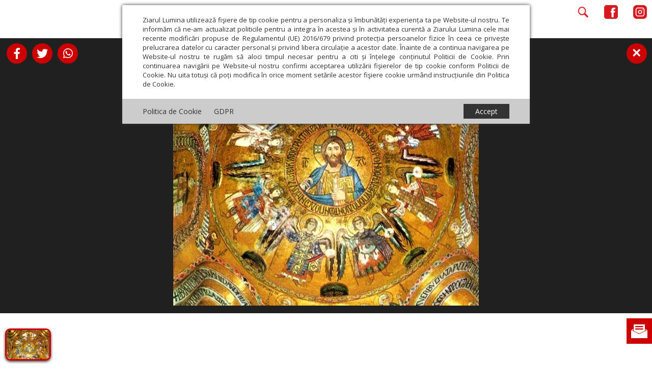

--- FILE ---
content_type: text/html; charset=UTF-8
request_url: https://ziarullumina.ro/galerie/imparatia-lui-dumnezeu-cuvant-si-realitate-in-propovaduirea-mantuitorului-hristos-102309.html
body_size: 11858
content:
    <!DOCTYPE html>
<head>
<meta http-equiv="Content-Type" content="text/html; charset=UTF-8" />
<meta name="viewport" content="width=device-width, initial-scale=1.0">
<title>Împărăţia lui Dumnezeu - cuvânt şi realitate în propovăduirea Mântuitorului Hristos | Poza  1</title>
<meta name="description" content="Axă centrală a predicii Mântuitorului Iisus Hristos, realitate întrezărită în ambianţa harică a Bisericii şi nădejde de căpătâi a creştinilor, Împărăţia lui Dumnezeu se arată oamenilor ca | Poza 1" />

<link rel="preload" href="/static/css/owl.carousel.min.css" as="style">
<link rel="preload" href="/static/css/fontawesome-all.min.css" as="style">
<link rel="preload" href="/static/css/main.min.css?v=56" as="style">

<link rel="preload" href="/static/js/jquery/jquery.min.js" as="script">
<link rel="preload" href="/static/js/owl.carousel.min.js" as="script">
<link rel="preload" href="https://www.youtube.com/iframe_api" as="script">
<link rel="preload" href="/static/js/common.min.js?v=13" as="script">

<link rel="alternate" type="application/rss+xml" title="Ziarul Lumina" href="https://ziarullumina.ro/rss"/>
<link rel="icon" type="image/ico" href="/static/images/ziarul-lumina-logo.png"/>
<link rel="shortcut icon" href="/static/images/ziarul-lumina-logo.png"/>
<link rel="apple-touch-icon" href="/static/images/ziarul-lumina-logo.png">


    <meta name="expires" content="never"/>
<meta name="revisit-after" content="whenever"/>
    <meta name="robots" content="follow,index"/>
<meta property="fb:app_id" content="245687082606439" />
<meta name="google-site-verification" content="o1POMpgsfsGDST_8oUsJH-rrcRIiHf-bpTkOBevpZOg" />

<link rel="canonical" href="https://ziarullumina.ro/galerie/imparatia-lui-dumnezeu-cuvant-si-realitate-in-propovaduirea-mantuitorului-hristos-102309.html" />
<script type="application/ld+json">
    {
        "@context": "https://schema.org",
        "@type": "NewsMediaOrganization",
        "name": "Ziarul Lumina",
        "url": "https://ziarullumina.ro",
        "logo": "https://ziarullumina.ro/static/images/ziarul-lumina-logo.png"
    }
</script>
<meta property="og:title" content="Împărăţia lui Dumnezeu - cuvânt şi realitate în propovăduirea Mântuitorului Hristos | Poza  1" />
<meta property="og:description" content="Axă centrală a predicii Mântuitorului Iisus Hristos, realitate întrezărită în ambianţa harică a Bisericii şi nădejde de căpătâi a creştinilor, Împărăţia lui Dumnezeu se arată oamenilor ca | Poza 1" />
<meta property="og:image" content="https://ziarullumina.ro/thumbs/facebook/2010/12/11/imparatia-lui-dumnezeu-cuvant-si-realitate-in-propovaduirea-mantuitorului-hristos-102309.jpg" />
<meta property="og:image:width" content="1200" />
<meta property="og:image:height" content="630" />
<meta property="og:url" content="https://ziarullumina.ro/galerie/imparatia-lui-dumnezeu-cuvant-si-realitate-in-propovaduirea-mantuitorului-hristos-102309.html" />
<meta property="og:type" content="article" />

<link rel="stylesheet" href="/static/css/owl.carousel.min.css" type="text/css" media="screen" />
<link rel="stylesheet" href="/static/css/fontawesome-all.min.css" type="text/css" media="screen" />
<link rel="stylesheet" href="/static/css/main.min.css?v=49" type="text/css" />

<link href="https://ziarullumina.ro/static/css/article_new.css?v=3" rel="stylesheet" type="text/css" />
<link href="https://ziarullumina.ro/static/css/gallery.css?v=3" rel="stylesheet" type="text/css" />

<script language="javascript" src="/static/js/jquery/jquery.min.js" type="text/javascript"></script>
<script language="javascript" src="/static/js/owl.carousel.min.js" type="text/javascript"></script>
<script src="https://www.youtube.com/iframe_api"></script>
<script language="javascript" src="/static/js/common.min.js?v=13" type="text/javascript"></script>

<!-- Google tag (gtag.js) --> <script async src="https://www.googletagmanager.com/gtag/js?id=G-P511J21NDR"></script> <script> window.dataLayer = window.dataLayer || []; function gtag(){dataLayer.push(arguments);} gtag('js', new Date()); gtag('config', 'G-P511J21NDR'); </script>

<script async rel="dns-prefetch" src="https://www.googletagmanager.com/gtag/js?id=UA-64377472-1" data-cfasync="false"></script>
<script data-cfasync="false">
  window.dataLayer = window.dataLayer || [];
  function gtag(){dataLayer.push(arguments);}
  gtag('js', new Date());

  gtag('config', 'UA-64377472-1');

function myTrackEvent(category,label)
{
	ga('send', 'event', category, 'Click', label);
}	  
</script>

<!-- Cxense SATI script begin -->
<script type="text/javascript">
window.cX = window.cX || {}; cX.callQueue = cX.callQueue || [];
cX.callQueue.push(['setSiteId', '1135102062960807753']);
cX.callQueue.push(['sendPageViewEvent']);
</script>
<script type="text/javascript" async src="//code3.adtlgc.com/js/sati_init.js"></script>
<script type="text/javascript">
(function(d,s,e,t){e=d.createElement(s);e.type='text/java'+s;e.async='async';
e.src='http'+('https:'===location.protocol?'s://s':'://')+'cdn.cxense.com/cx.js';
t=d.getElementsByTagName(s)[0];t.parentNode.insertBefore(e,t);})(document,'script');
</script>
<!-- Cxense SATI script end -->

<meta name="cXenseParse:pageclass" content="frontpage"/>
<meta name="cXenseParse:url" content="https://ziarullumina.ro/galerie/imparatia-lui-dumnezeu-cuvant-si-realitate-in-propovaduirea-mantuitorului-hristos-102309.html"/>

</head>
<body class="wide gallery">

<script type="223c781cf5c4e0d99a95847f-text/javascript">
    var ad = document.createElement('div');
    ad.id = 'AdSense';
    ad.className = 'AdSense';
    ad.style.display = 'block';
    ad.style.position = 'absolute';
    ad.style.top = '-1px';
    ad.style.height = '1px';
    document.body.appendChild(ad);
</script>


<div id="gdpr-container" style="display: block;">
    <div id="gdpr-content">
        <div id="gdpr-body">
            Ziarul Lumina utilizează fişiere de tip cookie pentru a personaliza și îmbunătăți experiența ta pe Website-ul nostru.
            Te informăm că ne-am actualizat politicile pentru a integra în acestea și în activitatea curentă a Ziarului Lumina cele
            mai recente modificări propuse de Regulamentul (UE) 2016/679 privind protecția persoanelor fizice în ceea ce
            privește prelucrarea datelor cu caracter personal și privind libera circulație a acestor date.
            Înainte de a continua navigarea pe Website-ul nostru te rugăm să aloci timpul necesar pentru a citi
            și înțelege conținutul Politicii de Cookie.
            Prin continuarea navigării pe Website-ul nostru confirmi acceptarea utilizării fişierelor de tip cookie conform
            Politicii de Cookie. Nu uita totuși că poți modifica în
            orice moment setările acestor fişiere cookie urmând instrucțiunile din Politica de Cookie.
            <div id="gdp-body-overlay"></div>
        </div>
        <div id="gdpr-footer">
            <div id="gdpr-footer-left">
                <a href="/politica-cookie.html">Politica de Cookie</a> &nbsp;&nbsp;&nbsp;&nbsp; <a href="/gdpr.html">GDPR</a>
            </div>
            <div id="gdpr-footer-right">
                <div id="gdpr-accept-button">Accept</div>
            </div>
            <div style="clear: both;"></div>
        </div>
    </div>
</div>


<script>
function createCookieZL(name, value, days) {
    var expires;

    if (days) {
        var date = new Date();
        date.setTime(date.getTime() + (days * 24 * 60 * 60 * 1000));
        expires = "; expires=" + date.toGMTString();
    } else {
        expires = "";
    }
    document.cookie = encodeURIComponent(name) + "=" + encodeURIComponent(value) + expires + "; path=/";
}

var $ = jQuery.noConflict();
$(document).ready(function(){
    $("#gdpr-accept-button").click(function(){
        createCookieZL("zlgdpr", 1, 90);
        $("#gdpr-container").hide();
    });

});
</script>



<div id="abn" class="abn">

    <div class="abn-x">x</div>

    <div class="handle-abn">
        <img src="/static/images/abn.png" id="abn-ico" />
    </div>

    <div id="newsletter-abn">
        <!--<form id="form-newsletter-2" method="post" onsubmit="return false">-->
            <div id="divabn1">
                <h3><!--Abonează-te la newsletter--><a href="https://ziarullumina.ro/abonamente.html">Abonamente</a></h3>

                <!--<input name="email" type="email" placeholder="E-mail" id="formfooter_email">-->
            </div>
        <!--<div id="sub_response_ntm"></div>
            <div id="divabn2">
                <input type="submit" value="Înscrie-te" id="formfooter_submit">
                <br />

                <div class="checkboxFive">
                    <input type="checkbox" name="gdpr2" id="gdpr2" class="gdpr_checkbox">
                    <label for="gdpr2" class="inner-checkbox-label"></label>
                    <span class="gdpr_span">
                        Am citit <a href="/page/politica-de-confidentialitate/" target="_blank">Politica de confidențialitate</a> și sunt de acord cu <a href="/page/termeni-si-conditii/" target="_blank">Termenii și condițiile</a> de utilizare a site-ului.
                    </span>
                </div>
            </div>
        </form>-->

    </div>

</div>

<script>

$( document ).ready( function()
{
    function mobileAndTabletcheck2() {
      var check = false;
      (function(a){if(/(android|bb\d+|meego).+mobile|avantgo|bada\/|blackberry|blazer|compal|elaine|fennec|hiptop|iemobile|ip(hone|od)|iris|kindle|lge |maemo|midp|mmp|mobile.+firefox|netfront|opera m(ob|in)i|palm( os)?|phone|p(ixi|re)\/|plucker|pocket|psp|series(4|6)0|symbian|treo|up\.(browser|link)|vodafone|wap|windows ce|xda|xiino|android|ipad|playbook|silk/i.test(a)||/1207|6310|6590|3gso|4thp|50[1-6]i|770s|802s|a wa|abac|ac(er|oo|s\-)|ai(ko|rn)|al(av|ca|co)|amoi|an(ex|ny|yw)|aptu|ar(ch|go)|as(te|us)|attw|au(di|\-m|r |s )|avan|be(ck|ll|nq)|bi(lb|rd)|bl(ac|az)|br(e|v)w|bumb|bw\-(n|u)|c55\/|capi|ccwa|cdm\-|cell|chtm|cldc|cmd\-|co(mp|nd)|craw|da(it|ll|ng)|dbte|dc\-s|devi|dica|dmob|do(c|p)o|ds(12|\-d)|el(49|ai)|em(l2|ul)|er(ic|k0)|esl8|ez([4-7]0|os|wa|ze)|fetc|fly(\-|_)|g1 u|g560|gene|gf\-5|g\-mo|go(\.w|od)|gr(ad|un)|haie|hcit|hd\-(m|p|t)|hei\-|hi(pt|ta)|hp( i|ip)|hs\-c|ht(c(\-| |_|a|g|p|s|t)|tp)|hu(aw|tc)|i\-(20|go|ma)|i230|iac( |\-|\/)|ibro|idea|ig01|ikom|im1k|inno|ipaq|iris|ja(t|v)a|jbro|jemu|jigs|kddi|keji|kgt( |\/)|klon|kpt |kwc\-|kyo(c|k)|le(no|xi)|lg( g|\/(k|l|u)|50|54|\-[a-w])|libw|lynx|m1\-w|m3ga|m50\/|ma(te|ui|xo)|mc(01|21|ca)|m\-cr|me(rc|ri)|mi(o8|oa|ts)|mmef|mo(01|02|bi|de|do|t(\-| |o|v)|zz)|mt(50|p1|v )|mwbp|mywa|n10[0-2]|n20[2-3]|n30(0|2)|n50(0|2|5)|n7(0(0|1)|10)|ne((c|m)\-|on|tf|wf|wg|wt)|nok(6|i)|nzph|o2im|op(ti|wv)|oran|owg1|p800|pan(a|d|t)|pdxg|pg(13|\-([1-8]|c))|phil|pire|pl(ay|uc)|pn\-2|po(ck|rt|se)|prox|psio|pt\-g|qa\-a|qc(07|12|21|32|60|\-[2-7]|i\-)|qtek|r380|r600|raks|rim9|ro(ve|zo)|s55\/|sa(ge|ma|mm|ms|ny|va)|sc(01|h\-|oo|p\-)|sdk\/|se(c(\-|0|1)|47|mc|nd|ri)|sgh\-|shar|sie(\-|m)|sk\-0|sl(45|id)|sm(al|ar|b3|it|t5)|so(ft|ny)|sp(01|h\-|v\-|v )|sy(01|mb)|t2(18|50)|t6(00|10|18)|ta(gt|lk)|tcl\-|tdg\-|tel(i|m)|tim\-|t\-mo|to(pl|sh)|ts(70|m\-|m3|m5)|tx\-9|up(\.b|g1|si)|utst|v400|v750|veri|vi(rg|te)|vk(40|5[0-3]|\-v)|vm40|voda|vulc|vx(52|53|60|61|70|80|81|83|85|98)|w3c(\-| )|webc|whit|wi(g |nc|nw)|wmlb|wonu|x700|yas\-|your|zeto|zte\-/i.test(a.substr(0,4))) check = true;})(navigator.userAgent||navigator.vendor||window.opera);
      return check;
    };

    // console.log( mobileAndTabletcheck2() );

    function validateEmail(email) {
        var re = /^(([^<>()\[\]\\.,;:\s@"]+(\.[^<>()\[\]\\.,;:\s@"]+)*)|(".+"))@((\[[0-9]{1,3}\.[0-9]{1,3}\.[0-9]{1,3}\.[0-9]{1,3}\])|(([a-zA-Z\-0-9]+\.)+[a-zA-Z]{2,}))$/;
        return re.test(String(email).toLowerCase());
    }

    $( '#abn-ico' ).on( 'click', function ()
    {

        // $( '#abn' ).removeClass( 'abn-exp' );

        if ( $( '#abn' ).hasClass( 'abn-exp' ) )
        {
            $( '#abn' ).removeClass( 'abn-exp' );
            $( '#abn' ).css( 'transition', 'none' );

        }
        else
        {
            $( '#abn' ).addClass( 'abn-exp' );
                    $( '#abn' ).css( 'transition', 'all .2s ease-in-out' );

        }


    });

    // if( $(window).width() > 768 )
    if( !mobileAndTabletcheck2() )
    {

        $( '#abn' ).on( 'mouseover', function ()
        {

            $( '#abn' ).addClass( 'abn-exp' );
            // $( '#sub_response_ntm' ).css( 'display', 'block' );
            // $( '.abn-exp' ).css( "height", "190px" );
            $( '#abn' ).css( 'transition', 'all .2s ease-in-out' );

        });

        //$( '#abn' ).on( 'mouseout', function ()
        //{

        //    $( '#abn' ).removeClass( 'abn-exp' );

        //});

    }

    $( '.abn-x' ).on( 'click', function ()
    {

        // $( '#sub_response_ntm' ).css( 'display', 'none' );
        // $( '.abn-exp' ).css( "height", "165px" );
        $( '#abn' ).removeClass( 'abn-exp' );
        $( '#abn' ).css( 'transition', 'none' );
        $( '#abn' ).css( 'display', 'none' );

    });

    $( '#form-newsletter-2 input[type="submit"]' ).on( 'click', function() {


        if( validateEmail( $('#form-newsletter-2 input[name="email"]').val() ) )
        {

            var gdpr_is_checked2 = $('#gdpr2').is(":checked");

            if( gdpr_is_checked2 )
            {
                var email = $('#form-newsletter-2 input[name="email"]').val();

                $.ajax({
                    url: '/newsletter_abonare.php',
                    type: 'post',
                    data: { 'email': email },
                    success: function(response) {

                        //console.log( response );
                        if( response == "1" )
                        {
                            $( '#sub_response_ntm' ).html( "Mulțumim că te-ai abonat la newsletter." );
                            $( '#sub_response_ntm' ).css( 'display', 'block' );
                            // $( '#sub_response_ntm' ).show();

                            // $( "#form-newsletter-2" ).hide();
                            // $( "#form-newsletter-2 a.close-popup" ).hide();

                            $( "#divabn1" ).hide();
                            $( "#divabn2" ).hide();

                            // $( '#abn' ).addClass( 'abn-exp' );

                            $( '#sub_response_ntm' ).addClass( "succes" );
                        }
                        else
                        {

                            // $( '.abn-exp' ).css( "height", "190px" );
                            $( '#sub_response_ntm' ).css( 'display', 'block' );
                            $( '#sub_response_ntm' ).html( response ); // .fadeOut( 5000 )

                        }

                    }
                });
            }
            else
                alert( "Trebuie să fiți de acord cu politica de confidențialitate." );

        }
        else
            alert( "Introduceți o adresă de email validă!" );

    });
});

</script>



<form method="get" action="/dosearch.php" id="searchForm">
    <a href="javascript:;" onClick="OpenCloseSearch()" class="close">&times;</a>
    <input type="hidden" name="ed" value="1">
            <h2 style="margin-top: 150px; font-family: 'Open Sans', sans-serif;">CAUTĂ ÎN ZIARUL LUMINA</h2>
        <input class="search-bar" style="margin-top: 50px; height: 2.15rem; font-family: 'Open Sans', sans-serif;" type="search" name="q" id="q" placeholder="Scrie ce dorești să cauți">
        <br>
        <br>
        <br>
    

    <div class="select-container">
        <label for="search_location"></label>
        <select name="search_location" id="search_location" class="custom-select">
            <option value="peste_tot">Peste tot</option>
            <option value="doar_titlu">Doar în titlu</option>
            <option value="doar_autor">Doar în numele autorului</option>
        </select>

        <label for="search_criteria"></label>
        <select name="search_criteria" id="search_criteria" class="custom-select">
            <option value="oricare_cuvant">Oricare cuvânt</option>
            <option value="toate_cuvintele">Toate cuvintele</option>
            <option value="expresie_exacta">Expresia exactă</option>
        </select>
    </div>
            <div class="date-container">
            <label for="start_date" style="font-size: 1rem; font-family: 'Open Sans', sans-serif;">De la:</label>
            <input type="text" name="start_date" id="start_date" style="margin-top: 40px; width:20%; font-size: 1rem;" pattern="\d{1,2}/\d{1,2}/\d{4}" autocomplete="off" placeholder="dd/mm/yyyy">
            <span style="font-size: 1rem; font-family: 'Open Sans', sans-serif;">Până la:</span>
            <input type="text" name="end_date" id="end_date" style="margin-top: 40px; width:20%; font-size: 1rem;" pattern="\d{1,2}/\d{1,2}/\d{4}" autocomplete="off" placeholder="dd/mm/yyyy">
        </div>
        <br>
    <input style="margin-top: 40px;" type="submit" id="searchBtn" value="Caută" />


</form>

<style>
    #searchForm * {
        font-family: "Open Sans", sans-serif;
    }

    #searchForm input[type="submit"] {
        appearance: button;
        backface-visibility: hidden;
        background-color: #CC0000;
        border-radius: 6px;
        border-width: 0;
        box-shadow: rgba(50, 50, 93, .1) 0 0 0 1px inset, rgba(50, 50, 93, .1) 0 2px 5px 0, rgba(0, 0, 0, .07) 0 1px 1px 0;
        box-sizing: border-box;
        color: #fff;
        cursor: pointer;
        font-family: 'Open Sans', sans-serif;
        font-size: 20px;
        height: 44px;
        line-height: 1.15;
        margin: 12px 0 0;
        outline: none;
        overflow: hidden;
        padding: 0 25px;
        position: relative;
        text-align: center;
        text-transform: none;
        transform: translateZ(0);
        transition: all .2s, box-shadow .08s ease-in;
        user-select: none;
        -webkit-user-select: none;
        touch-action: manipulation;
        width: 40%;
    }


    #searchForm input[type="submit"]:disabled {
        cursor: default;
    }

    #searchForm input[type="submit"]:focus {
        box-shadow: rgba(50, 50, 93, .1) 0 0 0 1px inset, rgba(50, 50, 93, .2) 0 6px 15px 0, rgba(0, 0, 0, .1) 0 2px 2px 0, rgba(50, 151, 211, .3) 0 0 0 4px;
    }

    #searchForm .label {
        display: inline-block;
        cursor: pointer;
        font-size: 40px;
        color: #CC0000;
        margin-top: 40px;
    }

    #searchForm .label-image {
        width: 40px;
    }

    #searchForm .select-container {
        display: flex;
        justify-content: space-between;
        align-items: center;
        width: 45%;
        margin: auto;
        color: #757575;
    }

    #searchForm .custom-select {
        display: block;
        width: 49%;
        margin: 0;
        padding: 0.375rem 0.75rem;
        font-size: 1rem;
        font-weight: 400;
        line-height: 1.5;
        background-color: white;
        border: 1px solid #CC0000;
        border-radius: 0.25rem;
        transition: border-color 0.15s ease-in-out, box-shadow 0.15s ease-in-out;
        text-align: center;
        color: #757575;
        /* -moz-appearance: none;
        -webkit-appearance: none;
        appearance: none; */

    }

    #searchForm .custom-select option {
        background-color: white;
        text-align: center;
        padding: 0.25rem 0.5rem;
        color: #757575;
    }

    #searchForm .title {
        margin-top: 200px;
    }

    #searchForm .search-bar {
        margin-top: 100px;
        height: 2.15rem;
        font-size: 1rem;

    }

    #searchForm .start_date,
    #searchForm .end_date {
        width: 10%;
        margin: 0;
        padding: 0.375rem 0.75rem;
    }

    /*DATE TIME PICKER */
    .ui-datepicker {
        text-align: center;
    }

    .ui-datepicker-trigger {
        margin: 0 0 0 5px;
        vertical-align: text-top;
    }

    .ui-datepicker {
        font-family: Open Sans, Arial, sans-serif;
        margin-top: 2px;
        padding: 0 !important;
        border-color: #c9f0f5 !important;
    }

    .ui-datepicker {
        width: 256px;
    }

    .openemr-calendar .ui-datepicker {
        width: 191px;
    }

    .ui-datepicker table {
        width: 256px;
        table-layout: fixed;
    }

    .openemr-calendar .ui-datepicker table {
        width: 191px;
        table-layout: fixed;
    }

    .ui-datepicker-header {
        background-color: #CC0000 !important;
        background-image: none !important;
        border-radius: 0;
    }

    .openemr-calendar .ui-datepicker-header {
        background-color: #e6f7f9 !important;
        border-width: 1px;
        border-color: #c9f0f5;
        border-style: solid;
    }

    .ui-datepicker-title {
        line-height: 35px !important;
        margin: 0 10px !important;
    }

    .openemr-calendar .ui-datepicker-title {
        line-height: 20px !important;
    }

    .ui-datepicker-prev span {
        display: none !important;
    }

    .ui-datepicker-next {
        text-align: center;
    }

    .ui-datepicker-next span {
        display: none !important;
    }

    .ui-datepicker-prev {
        background-color: transparent !important;
        background-image: url('[data-uri]') !important;
        height: 12px !important;
        width: 7px !important;
        margin: 14px 12px;
        display: inline-block;
        left: 0 !important;
        top: 0 !important;
    }

    .openemr-calendar .ui-datepicker-prev {
        background-image: url('[data-uri]') !important;
        height: 14px !important;
        width: 9px !important;
        margin: 5px !important;
    }

    .ui-datepicker-next {
        cursor: pointer;
    }

    .ui-datepicker-prev {
        cursor: pointer;
    }

    .ui-datepicker-next {
        background-color: transparent !important;
        background-image: url('[data-uri]') !important;
        height: 12px !important;
        width: 8px !important;
        margin: 14px 12px;
        display: inline-block;
        right: 0 !important;
        top: 0 !important;
    }

    .openemr-calendar .ui-datepicker-next {
        background-image: url('[data-uri]') !important;
        height: 14px !important;
        width: 8px !important;
        margin: 5px;
    }

    .ui-datepicker-month {
        border-radius: 2px;
        background-color: #CC0000;
        width: 110px !important;
        height: 22px;
        font-family: Open Sans !important;
        color: #fff;
        font-size: 14px !important;
        font-weight: 600;
        text-align: left;
        border: none !important;
        margin-right: 17px !important;
        vertical-align: text-top;
    }

    .openemr-calendar .ui-datepicker-month {
        font-family: Open Sans, Arial, sans-serif;
        color: rgba(34, 34, 34, 0.87);
        font-size: 12px !important;
        font-weight: 700;
        text-align: center;
        transform: scaleX(1.0029)
    }

    .ui-datepicker-year {
        border-radius: 2px;
        background-color: #CC0000;
        width: 61px !important;
        height: 22px;
        border: none !important;
        font-family: Open Sans !important;
        color: #fff;
        font-size: 14px !important;
        font-weight: 600;
        text-align: left;
        vertical-align: text-top;
    }

    .openemr-calendar .ui-datepicker-year {
        font-family: Open Sans, Arial, sans-serif;
        color: rgba(34, 34, 34, 0.87);
        font-size: 12px !important;
        font-weight: 700;
        text-align: center;
        transform: scaleX(1.0029)
    }

    .ui-datepicker-month option,
    .ui-datepicker-year option {
        color: #CC0000 !important;
        background-color: #fff !important;
        font-family: Open Sans !important;
        font-size: 14px !important;
        font-weight: 600;
    }

    .ui-datepicker-month option[selected],
    .ui-datepicker-year option[selected] {
        background-color: #e5edf0 !important;
    }

    .ui-datepicker .ui-state-hover {
        /*background: none !important;*/
        border: 0 !important;
    }

    .ui-datepicker td {
        vertical-align: top;
    }

    .ui-datepicker .ui-state-default {
        border-radius: 2px;
        border-color: #edebeb !important;
        /*     background: white !important; */
        width: 24px;
        height: 24px;
        padding: 0 !important;
        line-height: 24px;
        text-align: center !important;
        font-family: Open Sans, Arial, sans-serif;
        color: #707070;
        font-size: 13px;
        font-weight: 400 !important;
        margin: 7px 0 0 4px;
    }

    .ui-datepicker .ui-state-default.ui-state-highlight {
        border-color: #dcdcdc;
        background-color: #cff3f8 !important;
        color: #CC0000 !important;
    }

    .openemr-calendar .ui-state-default {
        font-size: 10px;
        margin: 0;
    }

    .ui-datepicker td {
        width: 33px;
    }

    .openemr-calendar .ui-datepicker td {
        width: 26px;
    }

    .openemr-calendar .ui-state-default {
        width: 26px;
        height: 20px;
        line-height: 20px;
    }

    .ui-state-default.ui-state-hover {
        border-color: #dcdcdc;
        background-color: #cff3f8 !important;
    }

    .ui-datepicker .ui-state-active {
        border-color: #dcdcdc;
        background-color: #cff3f8 !important;
        color: #CC0000 !important;
    }

    .ui-datepicker-calendar thead tr th {
        font-family: Open Sans, Arial, sans-serif;
        color: #CC0000;
        font-size: 12px;
        font-weight: 400;
        padding: 0.45em 0.3em !important;
        /*   width: 15px !important; */
    }

    .openemr-calendar .ui-datepicker-calendar thead tr th {
        font-size: 10px;
    }

    .ui-datepicker-close {
        display: none;
    }

    .ui-datepicker thead {
        background-color: #f5f5f5;
    }

    .openemr-calendar .ui-datepicker thead {
        background: none;
    }

    .ui-state-default.ui-datepicker-current {
        float: none !important;
        font-family: Open Sans, Arial, sans-serif;
        color: #fff;
        font-size: 14px;
        font-weight: 400;
        text-align: left;
        border-width: 0 !important;
        border: none;
        vertical-align: top;
        margin: 0 !important;
        background-color: transparent !important;
    }

    .ui-datepicker-buttonpane.ui-widget-content {
        text-align: center;
        background-color: #CC0000;
        margin: 0 !important;
        height: 28px;
        padding: 0 !important;
    }

    .openemr-calendar .ui-datepicker-year {
        background-color: transparent;
    }

    .openemr-calendar .ui-datepicker-month {
        background-color: transparent;
    }

    .openemr-calendar .ui-state-default {
        border: 0 !important;
    }

    .openemr-calendar .ui-datepicker-month {
        margin-right: 10px !important;
    }

    @media (max-width: 768px) {
        #searchForm .select-container {
            flex-direction: column;
            width: 80%;
        }

        #searchForm .custom-select {
            width: 100%;
            margin-bottom: 10px;
        }

        #searchForm .date-container {
            display: flex;
            flex-direction: column;
            justify-content: center;
            align-items: center;
            width: 100%;
        }

        #searchForm .title {
            margin-top: 50px;
        }

        #searchForm .search-bar {
            margin-top: 40px
        }
    }
</style>
<link rel="stylesheet" href="https://code.jquery.com/ui/1.12.1/themes/base/jquery-ui.css">
<script src="https://code.jquery.com/ui/1.12.1/jquery-ui.js"></script>
<script>
    $(document).ready(function() {
        $("#start_date").datepicker({
            dateFormat: "dd/mm/yy",
            changeMonth: true,
            changeYear: true
        });

        $("#end_date").datepicker({
            dateFormat: "dd/mm/yy",
            changeMonth: true,
            changeYear: true
        });
    });
</script>


<div id="header" class="wrap wrapv">

    <div class="micons">
        <div class="micons_left">
            <div class="micons_burger"><a href="javascript:;" onclick="OpenCloseMenu();"><img src="/static/images/new_menu/menu.png" /></a></div>
            <div class="micons_search mobile"><a href="javascript:;" onclick="OpenCloseSearch();"><img src="/static/images/new_menu/search.png" /></a></div>
        </div>
        <div class="micons_right">
            <div class="micons_search desktop">
                <a href="javascript:;" onclick="OpenCloseSearch();"><img src="/static/images/new_menu/search.png" /></a></div>
            <div class="micons_fb" style="display: flex; align-items: center">
                <a href="https://www.facebook.com/ziarullumina/" target="_blank">
                                        <img src="/static/images/new_menu/facebook.png" />
                                    </a>
            </div>
            <div class="micons_in" style="display: flex; align-items: center">
                <a href="https://www.instagram.com/ziarul.lumina/" target="_blank">
                                        <img src="/static/images/new_menu/insta.png" />
                                    </a>
            </div>
        </div>
    </div>

    <div class="mlogo">
        <a href="/" title="Ziarul Lumina"><img src="/static/images/new_menu/logo.png" /></a>
            </div>

    <div class="mlinie mtop">
        <img src="/static/images/new_menu/linie.png" />
    </div>

    <div class="mmenu">

        <ul class="cent">
        <li id="navigation" role="navigation">
        <a href="javascript:;" onclick="OpenCloseMenu()" class="close">&times;</a>
        <ul>
            <li id="categLuminaDeDuminica">
                <a href="/editii">Lumina de Duminică</a>
            </li>
            
                <li id="categ88">
                    <a href="/actualitate-religioasa/">Actualitate religioasă</a>
                                        <ul class="submenu">
                        <li ><a href="/actualitate-religioasa/stiri/">Știri</a></li><li ><a href="/actualitate-religioasa/mesaje-si-cuvantari/">Mesaje și cuvântări</a></li><li ><a href="/actualitate-religioasa/an-omagial/">An omagial</a></li><li ><a href="/actualitate-religioasa/comunicate-de-presa/">Comunicate de presă</a></li><li ><a href="/actualitate-religioasa/documentar/">Documentar</a></li><li ><a href="/actualitate-religioasa/in-memoriam/">In memoriam</a></li><li ><a href="/actualitate-religioasa/diaspora/">Diaspora</a></li>                     </ul>
                                    </li>
            
                <li id="categ44" class="activ">
                    <a href="/teologie-si-spiritualitate/">Teologie și spiritualitate</a>
                                        <ul class="submenu block">
                        <li ><a href="/teologie-si-spiritualitate/sinaxar/">Sinaxar</a></li><li ><a href="/teologie-si-spiritualitate/apostolul-zilei/">Apostolul zilei</a></li><li ><a href="/teologie-si-spiritualitate/evanghelia-zilei/">Evanghelia zilei</a></li><li ><a href="/teologie-si-spiritualitate/evanghelia-de-duminica/">Evanghelia de Duminică</a></li><li  class="activ"><a href="/teologie-si-spiritualitate/theologica/">Theologica</a></li><li ><a href="/teologie-si-spiritualitate/liturgica/">Liturgica</a></li><li ><a href="/teologie-si-spiritualitate/patristica/">Patristica</a></li><li ><a href="/teologie-si-spiritualitate/rugaciuni/">Rugăciuni</a></li>                     </ul>
                                    </li>
            
                <li id="categ46">
                    <a href="/educatie-si-cultura/">Educaţie și Cultură</a>
                                        <ul class="submenu">
                        <li ><a href="/educatie-si-cultura/educatie/">Educaţie</a></li><li ><a href="/educatie-si-cultura/lumina-literara-si-artistica/">Lumina literară şi artistică</a></li><li ><a href="/educatie-si-cultura/cultura/">Cultură</a></li><li ><a href="/educatie-si-cultura/interviu/">Interviu</a></li>                     </ul>
                                    </li>
            
                <li id="categ58">
                    <a href="/societate/">Societate</a>
                                        <ul class="submenu">
                        <li ><a href="/societate/actualitate-sociala/">Actualitate socială</a></li><li ><a href="/societate/sanatate/">Sănătate</a></li><li ><a href="/societate/analiza/">Analiză</a></li><li ><a href="/societate/reportaj/">Reportaj</a></li><li ><a href="/societate/psihologie/">Psihologie</a></li><li ><a href="/societate/religie-si-stiinta/">Religie și știință</a></li><li ><a href="/societate/familie/">Familie</a></li><li ><a href="/societate/timp-liber/">Timp liber</a></li>                     </ul>
                                    </li>
            
                <li id="categ104">
                    <a href="/opinii/">Opinii</a>
                                        <ul class="submenu">
                        <li ><a href="/opinii/editorial/">Editorial</a></li><li ><a href="/opinii/repere-si-idei/">Repere și idei</a></li><li ><a href="/opinii/pilda-zilei/">Pilda zilei</a></li>                     </ul>
                                    </li>
            
                <li id="categ83">
                    <a href="/filantropie/">Filantropie</a>
                                    </li>
                    </ul>
        </li>

    </div>

    <div class="mlinie mbottom">
        <img src="/static/images/new_menu/linie.png" />
    </div>

</div>
<div class="line subcateg"></div>

<div class="wrap">


    <style>
        .owl-carousel { display: block; width: 100%; height: 100% }
        #gallery .item img {
            max-height: 100%;
            max-width: 100%;
            position: absolute;
            top: 50%;
            left: 50%;
            transform: translate(-50%,-50%) translateZ(0);
            -webkit-backface-visibility: hidden;
            -ms-transform: translate(-50%,-50%) translateZ(0);
            -webkit-transform: translate(-50%,-50%) translateZ(0);
        }
        .owl-carousel .owl-item img {
            width: auto;
        }
        .owl-carousel .owl-nav button.owl-next span, .owl-carousel .owl-nav button.owl-prev span { outline: none !important; }
        #gallery .social { z-index: 9 }
        body #gallery { padding-bottom: 0 }
        #texts-images { margin-bottom: 10px }
        .foto_text, .foto_name { margin-bottom: 0 }
    </style>

    <div id="fb-root"></div>
    <script>(function(d, s, id) {
            var js, fjs = d.getElementsByTagName(s)[0];
            if (d.getElementById(id)) return;
            js = d.createElement(s); js.id = id;
            js.src = "//connect.facebook.net/en_US/all.js#xfbml=1&appId=309419442493972";
            fjs.parentNode.insertBefore(js, fjs);
        }(document, 'script', 'facebook-jssdk'));</script>


    <div id="gallery">
        
        
        <div class="owl-carousel">
                            
                <div class="item" data-url='https://ziarullumina.ro/galerie/imparatia-lui-dumnezeu-cuvant-si-realitate-in-propovaduirea-mantuitorului-hristos-102309.html' data-pos="1" data-name="" data-text="">
                    <img class="owl-lazy" data-src="/thumbs/gallery/2010/12/11/imparatia-lui-dumnezeu-cuvant-si-realitate-in-propovaduirea-mantuitorului-hristos-102309.jpg" alt="Împărăţia lui Dumnezeu - cuvânt şi realitate în propovăduirea Mântuitorului Hristos 102309">
                </div>
                    </div>

        <a href="/teologie-si-spiritualitate/theologica/imparatia-lui-dumnezeu-cuvant-si-realitate-in-propovaduirea-mantuitorului-hristos-18256.html" class="close" style="z-index: 999999">&times;</a>

        <div class="social">
            <ul>
                <li><a href="http://www.facebook.com/sharer.php?u=https://ziarullumina.ro/galerie/imparatia-lui-dumnezeu-cuvant-si-realitate-in-propovaduirea-mantuitorului-hristos-102309.html" onclick="window.open(this.href, 'mywin','width=600,height=350,toolbar=0'); return false;"><i class="fab fa-facebook-f"></i></a></li>
                <li><a href="https://twitter.com/intent/tweet?text=%C3%8Emp%C4%83r%C4%83%C5%A3ia+lui+Dumnezeu+-+cuv%C3%A2nt+%C5%9Fi+realitate+%C3%AEn+propov%C4%83duirea+M%C3%A2ntuitorului+Hristos&url=https://ziarullumina.ro/galerie/imparatia-lui-dumnezeu-cuvant-si-realitate-in-propovaduirea-mantuitorului-hristos-102309.html" onclick="window.open(this.href, 'mywin','width=600,height=350,toolbar=0'); return false;"><i class="fab fa-twitter"></i></a></li>
                <li><a href="whatsapp://send?text=%C3%8Emp%C4%83r%C4%83%C5%A3ia+lui+Dumnezeu+-+cuv%C3%A2nt+%C5%9Fi+realitate+%C3%AEn+propov%C4%83duirea+M%C3%A2ntuitorului+Hristos https://ziarullumina.ro/galerie/imparatia-lui-dumnezeu-cuvant-si-realitate-in-propovaduirea-mantuitorului-hristos-102309.html"  onclick="window.open(this.href, 'mywin','width=600,height=350,toolbar=0'); return false;"><i class="fab fa-whatsapp"></i></a></li>
            </ul>
        </div>

    </div>
    <div id="banner_gallery">

    </div>

    <div id="texts-images" >
                    </div>

    <div id="thumbs_gallery">

                    <a href="/galerie/imparatia-lui-dumnezeu-cuvant-si-realitate-in-propovaduirea-mantuitorului-hristos-102309.html" class="thumb thumb-active" id="thumb-1" data-pos="1">
                <img src="/thumbs/landscape/2010/12/11/imparatia-lui-dumnezeu-cuvant-si-realitate-in-propovaduirea-mantuitorului-hristos-102309"  title="Împărăţia lui Dumnezeu - cuvânt şi realitate în propovăduirea Mântuitorului Hristos  Poza 102309"  alt="Împărăţia lui Dumnezeu - cuvânt şi realitate în propovăduirea Mântuitorului Hristos Poza 102309" />
            </a>
            
    </div>

    <script>

        $(document).ready(function(event){
            var window_width = window.innerWidth || document.documentElement.clientWidth || document.body.clientWidth;

            var gal = $(".owl-carousel").owlCarousel({
                loop:true,
                lazyLoad:true,
                items:1,
                startPosition:0,
                dots:false,
                'nav':true
            });

            var clickthumb = false;

            gal.on("changed.owl.carousel", function (t) {
                var items = t.item.count;
                let idx = (t.item.index + 1) - t.relatedTarget._clones.length / 2;
                let itemsCount = t.item.count;
                if ( idx > itemsCount) {
                    idx = 1;
                }
                if( idx === 0) {
                    idx = t.item.count;
                }


                var url = $(t.target).find(".owl-item").eq(t.item.index).children(".item").data("url");
                var name = $(t.target).find(".owl-item").eq(t.item.index).children(".item").data("name");
                var text = $(t.target).find(".owl-item").eq(t.item.index).children(".item").data("text");
                history.pushState(null, null, url);
                document.title = "Împărăţia lui Dumnezeu - cuvânt şi realitate în propovăduirea Mântuitorului Hristos | Galerie Foto | Imagine " + (idx) ;

                $('#texts-images').html('');

                if ( name != '' || text != '' ) {
                    if ( name != '' ) {
                        $('#texts-images').append('<span class="foto_name" style="z-index: 999999">'+name+'</span>');
                    }
                    if ( text != '' ) {
                        $('#texts-images').append('<span class="foto_text" style="z-index: 999999">'+text+'</span>');
                    }
                }

                $("#thumbs_gallery .thumb").removeClass("thumb-active");
                $("#thumb-"+idx).addClass("thumb-active");

                clickthumb = false;
            });

            $(document.documentElement).keyup(function(event) {
                if (event.keyCode == 37) {
                    gal.trigger('prev.owl.carousel', [700]);
                } else if (event.keyCode == 39) {
                    gal.trigger('next.owl.carousel', [700]);
                }
            });

            $('#thumbs_gallery .thumb').on('click', function (event) {
                event.preventDefault();
                clickthumb  = true;
                var idx = $(this).data("pos");
                gal.trigger("to.owl.carousel", parseInt(idx) -1);
            });

            $(window).on('popstate', function(event) {
                // var curl = event.currentTarget.location.href;
                // var citem = $('.owl-carousel').find('[data-url="'+curl+'"]');
                // var cpos = parseInt($(citem[1]).data('pos'));
                // gal.trigger("to.owl.carousel", cpos);
                history.back();
            });

        });

    </script>

    

<div class="clear"></div>
		</div><!--endwrap -->

<div id="footer">
        
	 <div class="wrap">   
		<a href="/" class="logo_footer"></a>

		 <div style="float:left; width: calc(100% - 270px);">	
			 <!--<ul>
									<li id="categ88"><a href="/actualitate-religioasa/">Actualitate religioasă</a></li>
									<li id="categ44"><a href="/teologie-si-spiritualitate/">Teologie și spiritualitate</a></li>
									<li id="categ46"><a href="/educatie-si-cultura/">Educaţie și Cultură</a></li>
									<li id="categ58"><a href="/societate/">Societate</a></li>
									<li id="categ104"><a href="/opinii/">Opinii</a></li>
									<li id="categ83"><a href="/filantropie/">Filantropie</a></li>
				
			 </ul>-->
			 <div class="copy" style="padding-top: 0;">
				<a href="/politica-cookie.html">Politica de cookie</a> |
				<a href="/politica-de-confidentialitate.html">Politica de confidențialitate</a> |
				<a href="/contact.html">Contact</a> |
				<a href="/despre-noi.html">Despre noi</a> |
				<a href="/abonamente.html">Abonamente</a> |
				<br /><br />

				<div id="footer-links">
					<ul>
						<li><a href="https://fototecaortodoxiei.ro/" target="_blank">Fototeca Ortodoxiei Românești</a></li>
						<li><a href="https://www.radiotrinitas.ro/" target="_blank">Radio TRINITAS</a></li>
						<li><a href="https://www.trinitas.tv/" target="_blank">TV TRINITAS</a></li>
						<li><a href="http://vestitorulortodoxiei.ro/" target="_blank">Vestitorul Ortodoxiei</a></li>
					</ul>
					<ul>
						<li><a href="https://basilica.ro/" target="_blank">Agenţia de ştiri BASILICA</a></li>
						<li><a href="http://patriarhia.ro/" target="_blank">Patriarhia Română</a></li>
						<li><a href="http://www.catedralaneamului.ro/" target="_blank">Catedrala Mântuirii Neamului</a></li>
					</ul>
					<ul>
						<li><a href="https://www.pelerinaj.ro/" target="_blank">BASILICA Travel</a></li>
						<li><a href="https://colportaj.ro/" target="_blank">Serviciul de Colportaj Bisericesc</a></li>
						<li><a href="http://www.atelierelepatriarhiei.ro/" target="_blank">Atelierele Patriarhiei</a></li>
						<li><a href="https://cartibisericesti.ro/" target="_blank">Tipografia Cărţilor Bisericeşti</a></li>
					</ul>
				</div>

				<span style="font-family: 'Vollkorn'; font-style: normal; font-size: 14px;"><!--© Copyright Ziarul Lumina. Toate drepturile sunt rezervate. Textul, imaginile, grafica, fişierele de sunet, de animaţie, video şi aranjarea acestora pe website-ul www.ziarullumina.ro sunt subiect pentru drepturi de autor şi alt fel de protecţie a proprietăţii intelectuale. Aceste obiecte nu pot fi copiate pentru utilizare comercială sau distribuţie, şi nici nu pot fi modificate sau postate pe alte pagini web.-->Conținutul și design-ul site-ului, toate informaţiile publicate pe site de Ziarul Lumina sunt protejate de dispoziţiile legale în vigoare privind dreptul de autor şi drepturile conexe. Aceste obiecte nu pot fi copiate pentru utilizare comercială sau distribuţie şi nici nu pot fi modificate sau postate pe alte pagini web.</span>
			</div>
		</div>
		<div class="clear"></div>
	 </div>
</div>


<script>

function cMonth( an, luna )
{

	// console.log( an );
	// console.log( luna );
	$.ajax( { type: 'POST', url: '/framework/calendar/widget_ajax.php', data: { an: an, luna: luna }, success: function( result ) { $("#days-nrs").html( result ); } } );

}

$(document).ready(function()
{

	cMonth( "2026", "Ianuarie" );

});

</script>

<script type="223c781cf5c4e0d99a95847f-text/javascript">
    cX.callQueue.push(['invoke', function () {
        console.log(document.getElementById('AdSense').clientHeight);
        let isAdBlockDetected = !document.getElementById('AdSense').clientHeight ? 'Yes' : 'No';
        console.log('HasAdBlock : ' + isAdBlockDetected);
        cX.setEventAttributes({origin: 'brt-adblock', persistedQueryId: 'fcadb0c22bec63a3e94af5a65644fc6b869880e0'});
        cX.sendEvent('adBlockerDetection', {adBlockerDetected: isAdBlockDetected});
        document.getElementById('status').innerHTML = isAdBlockDetected;
    }]);
</script>
<script src="https://ajax.cloudflare.com/cdn-cgi/scripts/7089c43e/cloudflare-static/rocket-loader.min.js" data-cf-settings="223c781cf5c4e0d99a95847f-|49" defer=""></script>

</body>
</html>	

--- FILE ---
content_type: text/css
request_url: https://ziarullumina.ro/static/css/article_new.css?v=3
body_size: 1465
content:
/*H1{font-family: 'Vollkorn', sans-serif;   font-weight:500; font-size:30px;line-height: 37px; margin-bottom: 20px }*/
/*H1{font-family: 'Libre Baskerville', serif;   font-weight:500; font-size:26px;line-height: 37px; margin-bottom: 20px }*/
H1{font-family: 'Open Sans', sans-serif;   font-weight:400; font-size:28px;line-height: 37px; margin-bottom: 20px }
#article{ box-sizing:border-box; margin-bottom:60px }
#article .image{ background-color: #f1f1f1;  text-align: center; position:relative; margin-bottom:20px; margin:0px auto}
#article .image IMG{ max-width: 100%; max-height: 500px;}
#article .categ_name{ font-family: 'Open Sans', sans-serif; font-weight:600; font-style: italic; position:absolute; padding:5px 20px; display:inline-block;  background-color:#FFF; color:#cc0000; font-size:13px; left:-10px; bottom:15px; box-shadow: -2px 2px 4px rgba(204, 204, 204, 0.82)}

.authors{ margin-bottom: 25px; color: #000; font-weight: 600; font-size: 14px; font-style: italic}
.authors a{ color:#000; text-decoration: underline}
.authors SPAN{ line-height:22px; margin-right:7px}

#article div.text{ font-size:14px; line-height:20px}
#article div.text IMG{ max-width:100%; height: auto!important;}
#article div.text a{ color:#8d103c}

#article span.foto_name{background-color:#cecece; padding-left:5px; padding-right:5px; color:#1c1919; font-weight:bold; position: absolute;right: 0px;bottom: 0px;}
#article .image .gall {
    position: absolute;
    bottom: 25px;
    right: 25px;
    display: block;
    color: #FFF;
    padding: 10px 20px;
    background-color: rgba(0, 0, 0, 0.5);
    border: 1px solid rgba(255, 255, 255, 0.5);
    border-radius: 5px;
    font-weight: 300;
    font-size: 30px;
    z-index: 10;
}

div.text UL, div.text LI{ margin:auto; padding:auto; list-style-type:inherit}
div.text UL { padding:15px}
#article div.text P, #article div.text h2, #article div.text h3{ margin-bottom:15px}
#article div.text .rel{ font-weight:bold; color:#8d103c}
#article div.text .rel a{ position:relative; padding-left:17px; color:#000; display:block; font-style:italic; font-weight:bold;  font-size: 14px; line-height: normal; margin-bottom: 5px}
#article div.text .rel a:before {
    content:"• "; color:#8d103c; position:absolute; left:0px
}

div.text .videoplayer{
    position: relative;
    width: 100%;
    height: 0;
    padding-bottom: 56.25%;
	display:block;
	overflow:hidden;
}
div.text .videoplayer IFRAME, div.text .videoplayer VIDEO {
    position: absolute;
    top: 0;
    left: 0;
    width: 100% !important;
    height: 100% !important;
}

div.text .banner-rel{ }
div.text .banner-rel .banner{ float:left; width:336px}
div.text .banner-rel .rel{ float:right; width:calc(100% - 370px)}

div.text .rel a:hover{ text-decoration:underline}

#content #left{ width:170px;}
	.multiple_article LI{ padding-bottom:30px}
	.multiple_article H2{ padding:4px 0px 0px 0px; font-weight:normal}
	.multiple_article H2 A{ font-weight:normal}

#content #right .image{ margin-top:15px; }	
	#content .title_video{ font-weight:bold}

.title_video{
	position: relative;
	width: 100%;
	height: 0;
	padding-bottom: 56.25%;
	display:block;
	overflow:hidden;
}
.title_video iframe, .title_video video, .title_video .video-js{
	position: absolute;
	top: 0;
	left: 0;
	width: 100% !important;
	height: 100% !important;
}

.tags a{ color: #8d103c; font-weight: bold; font-style: italic}
.social{ text-align:center; margin-top:20px }
	.social li{ display:inline-block; }
	.social li A I{background-color:#cc0000;  -moz-border-radius: 300px ; -webkit-border-radius: 300px ;	border-radius:300px ; width: 40px;height: 40px; line-height: 40px; font-size: 22px; margin: 0px 3px; display: block; color: #FFF}
	
	
	.social li A .fa-facebook-f{ background-color:#4267b2}
	.social li A .fa-twitter{ background-color:#1da1f2}
	.social li A .fa-whatsapp{ background-color:#00e676;}
	.social li A .fa-print{ background-color:#666;}


#gallery{ width: calc(100% - 336px); text-align: center; height: calc(100vh - 75px); background-color: #202020; position: relative; float:left}
#gallery IMG{ max-height: 100%; max-width: 100%;position: absolute;top: 50%;left: 50%;transform: translate(-50%,-50%);}
#gallery span.foto_name{background-color:#cecece; padding-left:5px; padding-right:5px; color:#1c1919; font-weight:bold; position: absolute;left: 20px;bottom: 0px;}
#gallery span.foto_text{background-color:#f3f2f2; padding-left:5px; padding-right:5px; color:#1c1919; font-weight:bold; position: absolute;right: 20px; bottom: 0px; max-width: 300px}
#gallery .social{ position:absolute; left: 10px; top: 10px; margin-top: 0px}


#banner_gallery{ width:336px; height: calc(100vh - 75px); background-color: #404040; float: right}

.photo-prev{ left:10px;}
.photo-next{ right:10px; }
.photo-prev, .photo-next{
	width: 45px;
	height: 45px;
	position: absolute;
	top: 50%;
	text-align: center;
	background-color: transparent !important;
	border-radius: 300px;
	display: block;
	font-size: 55px;
	line-height: 38px;
	margin-top: -20px;
	color: #fff;
}
.photo-prev:hover, .photo-next:hover{ text-decoration:none}

.section2{ border:0px}

@media screen and (max-width: 768px) {
	.social { margin-bottom:15px}
	#sidebar{ display:none}
	div.text .banner-rel { overflow:visible}	
	.banner { float:none !important; text-align:center; margin:0px auto; margin-bottom:20px; width: 100% !important}
	#article div.text .rel { float:none; width:100%}

.photo-prev, .photo-next{ visibility: hidden; }

}
@media screen and (max-width: 700px) {
	H1{ font-size:20px} 
	#gallery{height: calc(100vh - 150px); width: 100%; float:none }
	#banner_gallery{ float:none; margin: 0px auto; height: auto}
	#article .image .gall {
		padding: 5px 15px;		font-size: 15px;

	}
}


		
	

--- FILE ---
content_type: text/css
request_url: https://ziarullumina.ro/static/css/gallery.css?v=3
body_size: 62
content:
#header, body #thumbs_gallery {
    margin-bottom: 0;
}
body #gallery {
    width: 100%;
    padding-bottom: 2px;
}
.mlinie.mtop, .mmenu, .mlinie.mbottom, #banner_gallery {
    display: none;
}
body #thumbs_gallery, #texts-images {
    background-color: transparent;
}

@media screen and (max-width: 768px) {
    .line.subcateg {
        margin-bottom: 0!important;
    }
}


--- FILE ---
content_type: text/javascript;charset=utf-8
request_url: https://p1cluster.cxense.com/p1.js
body_size: 100
content:
cX.library.onP1('l3j7btluulv13fsnhgjy3at60');


--- FILE ---
content_type: text/javascript;charset=utf-8
request_url: https://id.cxense.com/public/user/id?json=%7B%22identities%22%3A%5B%7B%22type%22%3A%22ckp%22%2C%22id%22%3A%22mknd0k43d50my5jc%22%7D%2C%7B%22type%22%3A%22lst%22%2C%22id%22%3A%22l3j7btluulv13fsnhgjy3at60%22%7D%2C%7B%22type%22%3A%22cst%22%2C%22id%22%3A%22l3j7btluulv13fsnhgjy3at60%22%7D%5D%7D&callback=cXJsonpCB1
body_size: 190
content:
/**/
cXJsonpCB1({"httpStatus":200,"response":{"userId":"cx:3fu1qxdwywiix3e5ugs1jwz7g7:3phdvbnf8oc5c","newUser":true}})